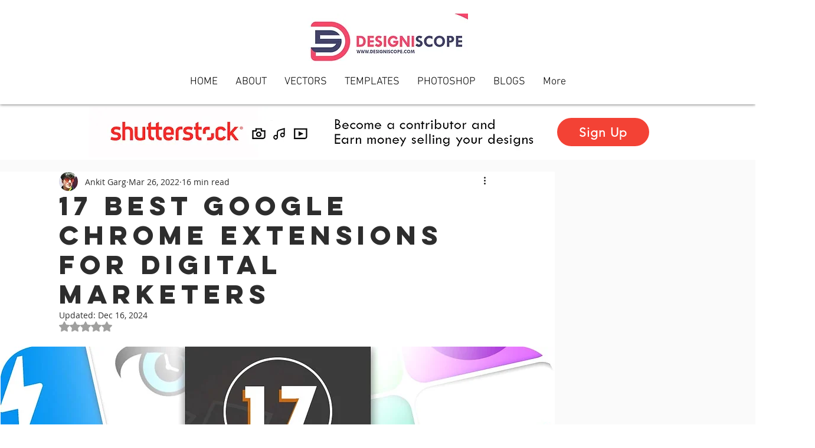

--- FILE ---
content_type: text/html; charset=utf-8
request_url: https://www.google.com/recaptcha/api2/aframe
body_size: 269
content:
<!DOCTYPE HTML><html><head><meta http-equiv="content-type" content="text/html; charset=UTF-8"></head><body><script nonce="xbj24KRH6HMXzOguu73yLQ">/** Anti-fraud and anti-abuse applications only. See google.com/recaptcha */ try{var clients={'sodar':'https://pagead2.googlesyndication.com/pagead/sodar?'};window.addEventListener("message",function(a){try{if(a.source===window.parent){var b=JSON.parse(a.data);var c=clients[b['id']];if(c){var d=document.createElement('img');d.src=c+b['params']+'&rc='+(localStorage.getItem("rc::a")?sessionStorage.getItem("rc::b"):"");window.document.body.appendChild(d);sessionStorage.setItem("rc::e",parseInt(sessionStorage.getItem("rc::e")||0)+1);localStorage.setItem("rc::h",'1769692633418');}}}catch(b){}});window.parent.postMessage("_grecaptcha_ready", "*");}catch(b){}</script></body></html>